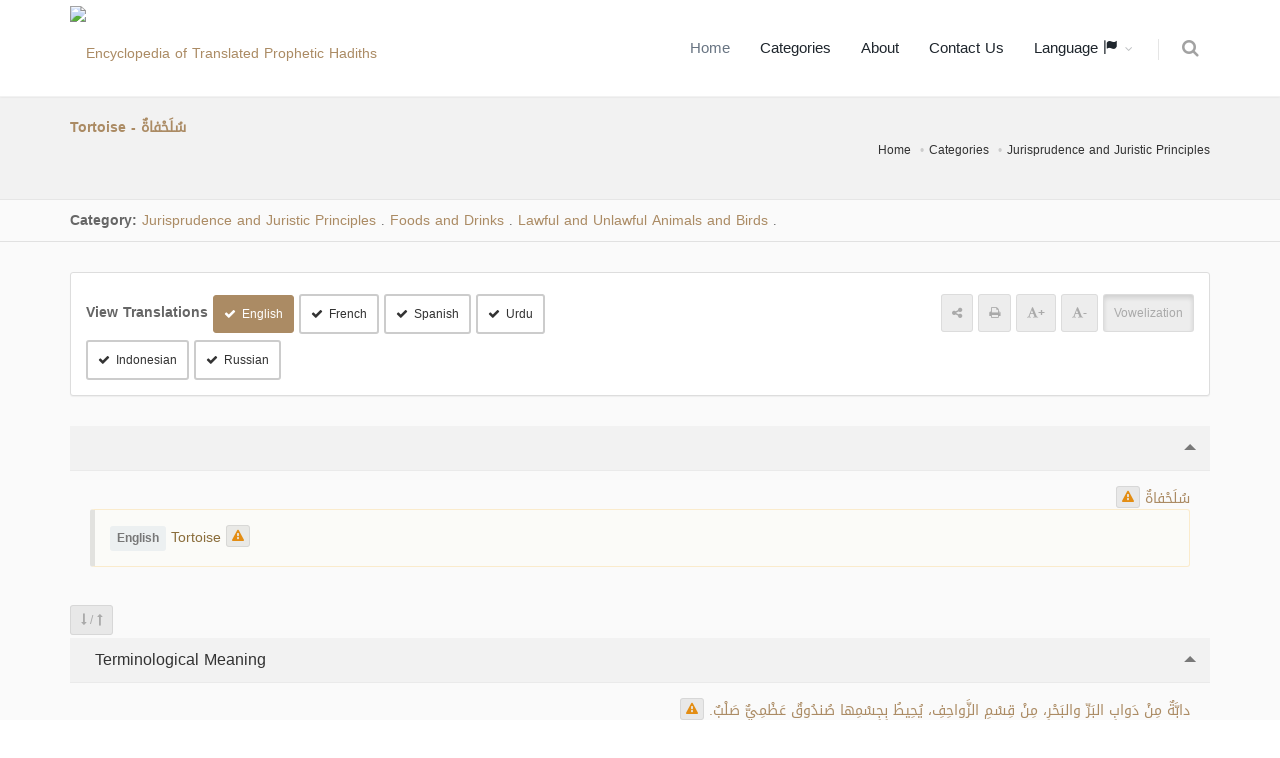

--- FILE ---
content_type: text/html; charset=UTF-8
request_url: https://terminologyenc.com/en/browse/term/2766
body_size: 10059
content:
<!DOCTYPE html>
<!--[if IE 8]>			<html class="ie ie8"> <![endif]-->
<!--[if IE 9]>			<html class="ie ie9"> <![endif]-->
<!--[if gt IE 9]><!-->	<html> <!--<![endif]-->

	<head>
		<meta charset="utf-8" />
        <title>Term Explanation and Translation: Tortoise - سلحفاة - Encyclopedia of Translated Islamic Terms</title>
		<meta name="keywords" content="Term Explanation and Translation: Tortoise - سلحفاة - Encyclopedia of Translated Islamic Terms" />
        <meta name="description" content="Term Explanation and Translation: Tortoise - سلحفاة - Encyclopedia of Translated Islamic Terms">
        
        <meta name="twitter:card" content="summary">
        
        <meta name="twitter:title" content="Term Explanation and Translation: Tortoise - سلحفاة - Encyclopedia of Translated Islamic Terms">
        <meta name="twitter:description" content="Term Explanation and Translation: Tortoise - سلحفاة - Encyclopedia of Translated Islamic Terms">

        <meta property="og:site_name" content="Encyclopedia of Translated Islamic Terms">
        <meta property="og:title" content="Term Explanation and Translation: Tortoise - سلحفاة - Encyclopedia of Translated Islamic Terms">
        <meta property="og:description" content="Term Explanation and Translation: Tortoise - سلحفاة - Encyclopedia of Translated Islamic Terms">        
        <meta property="og:type" content="article">
        <meta property="og:url" content="https://terminologyenc.com/en/browse/term/2766">

		<!-- mobile settings -->
		<meta name="viewport" content="width=device-width, maximum-scale=1, initial-scale=1, user-scalable=0" />
		<!--[if IE]><meta http-equiv='X-UA-Compatible' content='IE=edge,chrome=1'><![endif]-->

		<link href="https://terminologyenc.com//assets/plugins/bootstrap/css/bootstrap.min.css" rel="stylesheet" type="text/css" />
		
		<link href="https://terminologyenc.com//assets/css/essentials.css" rel="stylesheet" type="text/css" />
		<link href="https://terminologyenc.com//assets/css/layout.css" rel="stylesheet" type="text/css" />

		<link href="https://terminologyenc.com//assets/css/header-1.css" rel="stylesheet" type="text/css" />

        <link href="https://terminologyenc.com//assets/css/plugin-hover-buttons.css" rel="stylesheet" type="text/css" />
        <link href="https://terminologyenc.com//assets/css/rating.css" rel="stylesheet" type="text/css" />
        <link href="https://terminologyenc.com//assets/css/custom.css" rel="stylesheet" type="text/css" />

        
                
        <link href="https://terminologyenc.com//assets/css/color_scheme/brown.css" rel="stylesheet" type="text/css" id="color_scheme" />

		<script type="text/javascript" src="https://terminologyenc.com//assets/plugins/jquery/jquery-2.2.3.min.js"></script>

        <style type="text/css">
            body,h1,h2,h3,h4,h5,h6,p,div{
                font-family: DroidArabicKufiRegular, sans-serif !important;
            }

            #topMain.nav-pills>li>a{
                font-size: 15px;
            }
            p{
                font-family:Naskh !important;
                font-size:1.3em !important;
                color:#666;
                font-weight: bold !important;
            }

        </style>
        <script async src="https://www.googletagmanager.com/gtag/js?id=UA-131475887-1"></script>
        <script>
        window.dataLayer = window.dataLayer || [];
        function gtag(){dataLayer.push(arguments);}
        gtag('js', new Date());
        gtag('config', 'UA-131475887-1');
        </script>         
	</head>

	<body class="smoothscrolll enable-animation grain-oranger">
		<!-- wrapper -->
		<div id="wrapper">

			<div id="header" class="sticky header clearfix darkk  ">

				<!-- TOP NAV -->
				<header id="topNav">
					<div class="container">

						<!-- Mobile Menu Button -->
						<button class="btn btn-mobile" data-toggle="collapse" data-target=".nav-main-collapse">
							<i class="fa fa-bars"></i>
						</button>
                        <ul class="pull-right nav nav-pills nav-second-main">

							<!-- SEARCH -->
							<li>
								<a href="https://terminologyenc.com/en/search" onclick="return false" data-toggle="modal" data-target="#srch_modal">
									<i class="fa fa-search"></i>
								</a>
								
							</li>
							<!-- /SEARCH -->



						</ul>
						<!-- Logo -->
						<a class="logo pull-left" href="https://terminologyenc.com/en/home">
                            <img src="https://terminologyenc.com/assets/images/logo.png?12" alt="Encyclopedia of Translated Prophetic Hadiths">
                        </a>

						<!-- 
							Top Nav 
							
							AVAILABLE CLASSES:
							submenu-dark = dark sub menu
						-->
						<div class="submenu-dark navbar-collapse pull-right nav-main-collapse collapse">
							<nav class="nav-main">

								<!-- 
									.nav-onepage
									Required for onepage navigation links
									
									Add .external for an external link!
								-->
								<ul id="topMain" class="nav nav-pills nav-main nav-onepagee">

									<li class="active"><!-- HOME -->
										<a href="https://terminologyenc.com/en/home">
                                        Home										</a>
									</li>

									<li><!-- PRICING -->
										<a href="https://terminologyenc.com/en/home#categories">
                                        Categories										</a>
									</li>
                                    									<li><!-- TESTIMONIALS -->
										<a href="https://terminologyenc.com/en/home/about">
                                        About										</a>
									</li>
									<li><!-- PURCHASE -->
										<a href="javascript:;" data-toggle="modal" data-target="#contact-modal">
                                        Contact Us										</a>
									</li>
                                    <li class="dropdown"><!-- PURCHASE -->
										<a class="external dropdown-toggle" href="#">
											Language                                            <i class="glyphicon glyphicon-flag"></i>
										</a>
                                        <ul id="layout_langs_menu" class="dropdown-menu">
                                            <li><a href="https://terminologyenc.com/ar/browse/term/2766">العربية</a></li>
                                                                                                                                                                                <li><a href="https://terminologyenc.com/fr/browse/term/2766">Français</a></li>
                                                                                                                                    <li><a href="https://terminologyenc.com/es/browse/term/2766">Español</a></li>
                                                                                                                                    <li><a href="https://terminologyenc.com/tr">Türkçe</a></li>
                                                                                                                                    <li><a href="https://terminologyenc.com/ur/browse/term/2766">اردو</a></li>
                                                                                                                                    <li><a href="https://terminologyenc.com/id/browse/term/2766">Indonesia</a></li>
                                                                                                                                    <li><a href="https://terminologyenc.com/bs">Bosanski</a></li>
                                                                                                                                    <li><a href="https://terminologyenc.com/ru/browse/term/2766">Русский</a></li>
                                                                                                                                    <li><a href="https://terminologyenc.com/zh">中文</a></li>
                                            								        
                                        </ul>
									</li>                                    
                                    
                                    
                                    
                                    
                                                                      
                                    
								</ul>
                                
                                

                                

							</nav>
						</div>

					</div>
				</header>

				<!-- /Top Nav -->

			</div>


			<!-- HOME -->
            
<style type="text/css">
    .nass{
        color:#000;
    }
    .nass>p{
        margin-bottom:10px;
    }
    .alert-warning.lite{
        background-color:#fbfbf8;
    }    
</style>
<section class="page-header page-header-xs">
	<div class="container">

		<h5><span>Tortoise - سُلَحْفاةٌ</span></h5>
        <br>
	<!-- breadcrumbs -->
		<ol class="breadcrumb">
			<li><a href="https://terminologyenc.com/en//">Home</a></li>
			<li><a href="https://terminologyenc.com/en/#categories">Categories</a></li>
            <li><a href="https://terminologyenc.com/en/browse/category/4">Jurisprudence and Juristic Principles</a></li>
		</ol><!-- /breadcrumbs -->

	</div>
</section>
    <section class="nopadding alternate">
        
        <div class="container">

            <div class="row">
                <div class="col-md-12 margin-top-10 margin-bottom-10">
    
                    <b>Category: </b>
                                        <a href="https://terminologyenc.com/en/browse/category/4" class="btnn">Jurisprudence and Juristic Principles</a>
                    <i class="fa fa-caret-leftt">.</i>
                                        <a href="https://terminologyenc.com/en/browse/category/126" class="btnn">Foods and Drinks</a>
                    <i class="fa fa-caret-leftt">.</i>
                                        <a href="https://terminologyenc.com/en/browse/category/213" class="btnn">Lawful and Unlawful Animals and Birds</a>
                    <i class="fa fa-caret-leftt">.</i>
                    
                </div>
            </div>
        </div>
</section>
<section style="padding-top:30px" class="alternate">
<div class="container">
    <div class="row">
        <div class="col-md-12">
            <div class="panel panel-default">
                <div class="panel-body">
                        <div class="row">

                            <div class="col-md-6">
                                                                <div class="inline-block"><b class="size-14">View Translations</b>
                                                                                                            <a class="btn btn-default btn-sm trans_bu margin-top-6" data-lang="en"><i class="fa fa-check"></i>English</a> 
                                                                                                                                                <a class="btn btn-default btn-sm trans_bu margin-top-6" data-lang="fr"><i class="fa fa-check"></i>French</a> 
                                                                                                                                                <a class="btn btn-default btn-sm trans_bu margin-top-6" data-lang="es"><i class="fa fa-check"></i>Spanish</a> 
                                                                                                                                                                                                                        <a class="btn btn-default btn-sm trans_bu margin-top-6" data-lang="ur"><i class="fa fa-check"></i>Urdu</a> 
                                                                                                                                                <a class="btn btn-default btn-sm trans_bu margin-top-6" data-lang="id"><i class="fa fa-check"></i>Indonesian</a> 
                                                                                                                                                                                                                        <a class="btn btn-default btn-sm trans_bu margin-top-6" data-lang="ru"><i class="fa fa-check"></i>Russian</a> 
                                                                                                                                                                                                                                                                                                                                                                                                                                                                                                                                                                                                                                                                                                                                                                                                                                                        </div>
                                                            </div>
                            <div class="col-md-6 margin-top-6" style="text-align:end">
                                <!--<div class="pull-rightt">
                                <label class="switch switch-primary switch-round">
                                    <input id="chk_showAyat" type="checkbox" checked="">
                                    <span style="font-family:DroidArabicKufiRegular" class="switch-label" data-on="Yes" data-off="No"></span>
                                    <span>عرض التشكيل</span>
                                </label>
                                </div>-->
                                <div class="inline-block"><a class="btn btn-translucid btn-sm text-gray"><span class="fa fa-share-alt"></span></a> <a class="btn btn-translucid btn-sm text-gray"><span class="fa fa-print"></span></a> <a class="btn btn-translucid btn-sm text-gray textPlus_bu"><span class="fa fa-font"></span><b>+</b></a> <a class="btn btn-translucid btn-sm text-gray textMin_bu"><span class="fa fa-font"></span><b>-</b></a> <a class="btn btn-translucid btn-sm text-gray active tashkeel_bu">Vowelization</a></div>
                            </div>                            
                        
                        </div>
                    </div>               
            </div>

            <div class="toggle toggle-transparent-body">
                <div class="toggle active">
                    <label><i class="fa fa-caret-leftt"></i> </label>
                    <div class="toggle-content" id="main_item">
                        <div class="theme-color text-right rtl" lang="ar" fa-caret-leftt>
                            <span id="t_title">سُلَحْفاةٌ</span>
                        
                                                    <button class="btn btn-translucid btn-xs note_bu" data-det="2766/title/ar" data-toggle="tooltip" title="Send a note"><span class="fa fa-warning text-warning"></span></button>
                                                </div>
                                                                        <div class="softhide trans-en" lang="en">
                            <div class="alert alert-warning lite text-left ltr">
                                <span class="label label-light size-12 inline-block" title="Translation English" data-toggle="tooltip"><b>English</b></span> Tortoise <button class="btn btn-translucid btn-xs note_bu" data-det="2766/title/en" data-toggle="tooltip" title="Send a note"><span class="fa fa-warning text-warning"></span></button>
                            </div>                    
                        </div>
                                                                                                <div class="softhide trans-fr" lang="fr">
                            <div class="alert alert-warning lite text-left ltr">
                                <span class="label label-light size-12 inline-block" title="Translation French" data-toggle="tooltip"><b>Français</b></span> Tortue. <button class="btn btn-translucid btn-xs note_bu" data-det="2766/title/fr" data-toggle="tooltip" title="Send a note"><span class="fa fa-warning text-warning"></span></button>
                            </div>                    
                        </div>
                                                                                                <div class="softhide trans-es" lang="es">
                            <div class="alert alert-warning lite text-left ltr">
                                <span class="label label-light size-12 inline-block" title="Translation Spanish" data-toggle="tooltip"><b>Español</b></span> Tortuga. <button class="btn btn-translucid btn-xs note_bu" data-det="2766/title/es" data-toggle="tooltip" title="Send a note"><span class="fa fa-warning text-warning"></span></button>
                            </div>                    
                        </div>
                                                                                                                                                <div class="softhide trans-ur" lang="ur">
                            <div class="alert alert-warning lite text-right rtl">
                                <span class="label label-light size-12 inline-block" title="Translation Urdu" data-toggle="tooltip"><b>اردو</b></span> کچھوا <button class="btn btn-translucid btn-xs note_bu" data-det="2766/title/ur" data-toggle="tooltip" title="Send a note"><span class="fa fa-warning text-warning"></span></button>
                            </div>                    
                        </div>
                                                                                                <div class="softhide trans-id" lang="id">
                            <div class="alert alert-warning lite text-left ltr">
                                <span class="label label-light size-12 inline-block" title="Translation Indonesian" data-toggle="tooltip"><b>Indonesia</b></span> Kura-kura <button class="btn btn-translucid btn-xs note_bu" data-det="2766/title/id" data-toggle="tooltip" title="Send a note"><span class="fa fa-warning text-warning"></span></button>
                            </div>                    
                        </div>
                                                                                                                                                <div class="softhide trans-ru" lang="ru">
                            <div class="alert alert-warning lite text-left ltr">
                                <span class="label label-light size-12 inline-block" title="Translation Russian" data-toggle="tooltip"><b>Русский</b></span> Черепаха <button class="btn btn-translucid btn-xs note_bu" data-det="2766/title/ru" data-toggle="tooltip" title="Send a note"><span class="fa fa-warning text-warning"></span></button>
                            </div>                    
                        </div>
                                                                                                                                                                                                                                                                                                                                                                                                                                                                                                                                                                    </div>
                </div>
            </div>

            <div class="margin-top-3 margin-bottom-3 pull-left">
                <button class="btn btn-sm btn-translucid togg"> <span class="fa fa-long-arrow-down text-gray"></span> <span class="text-gray">/</span> <span class="fa fa-long-arrow-up text-gray"></span> </button>
            </div>
                                                            
            <div class="toggle toggle-transparent-body">
                <div class="toggle active">
                    <label><i class="fa fa-caret-leftt"></i> Terminological Meaning</label>
                    <div class="toggle-content">
                        <div class="theme-color text-right rtl" lang="ar" fa-caret-leftt>
                            <span id="t_idio_def">دابَّةٌ مِنْ دَوابِ البَرِّ والبَحْرِ، مِنْ قِسْمِ الزَّواحِفِ، يُحِيطُ بِجِسْمِها صُندُوقٌ عَظْمِيٌّ صَلْبٌ.</span> 
                        
                                                            <button class="btn btn-translucid btn-xs note_bu" data-det="2766/idio_def/ar" data-toggle="tooltip" title="Send a note"><span class="fa fa-warning text-warning"></span></button>
                                                    </div>
                                                                                    
                        <div class="softhide trans-en" lang="en">
                            <div class="alert alert-warning lite text-left ltr">
                                <span class="label label-light size-12 inline-block" title="Translation English" data-toggle="tooltip"><b>English</b></span> A land-dwelling or sea-dwelling reptile whose body is encased in a hard bone-like shell. <button class="btn btn-translucid btn-xs note_bu" data-det="2766/idio_def/en" data-toggle="tooltip" title="Send a note"><span class="fa fa-warning text-warning"></span></button>
                            </div>                    
                        </div>
                                                                                    
                        <div class="softhide trans-fr" lang="fr">
                            <div class="alert alert-warning lite text-left ltr">
                                <span class="label label-light size-12 inline-block" title="Translation French" data-toggle="tooltip"><b>Français</b></span> La tortue est un animal à la fois marin et terrestre, elle fait partie des reptiles et possède une carapace osseuse recouvrant tout son corps. <button class="btn btn-translucid btn-xs note_bu" data-det="2766/idio_def/fr" data-toggle="tooltip" title="Send a note"><span class="fa fa-warning text-warning"></span></button>
                            </div>                    
                        </div>
                                                                                    
                        <div class="softhide trans-es" lang="es">
                            <div class="alert alert-warning lite text-left ltr">
                                <span class="label label-light size-12 inline-block" title="Translation Spanish" data-toggle="tooltip"><b>Español</b></span> Bestia terrestre y marina, de la familia de los reptiles, envuelta en un caparazón. <button class="btn btn-translucid btn-xs note_bu" data-det="2766/idio_def/es" data-toggle="tooltip" title="Send a note"><span class="fa fa-warning text-warning"></span></button>
                            </div>                    
                        </div>
                                                                                                                                    
                        <div class="softhide trans-ur" lang="ur">
                            <div class="alert alert-warning lite text-right rtl">
                                <span class="label label-light size-12 inline-block" title="Translation Urdu" data-toggle="tooltip"><b>اردو</b></span> خشکی و تری کے جانوروں میں سے ایک جانور جو رینگنے والے جانوروں میں سے ہے اور اس کے جسم کو ہڈیوں کا ایک سخت خول گھیرے ہوئے ہوتا ہے ۔ (2) <button class="btn btn-translucid btn-xs note_bu" data-det="2766/idio_def/ur" data-toggle="tooltip" title="Send a note"><span class="fa fa-warning text-warning"></span></button>
                            </div>                    
                        </div>
                                                                                    
                        <div class="softhide trans-id" lang="id">
                            <div class="alert alert-warning lite text-left ltr">
                                <span class="label label-light size-12 inline-block" title="Translation Indonesian" data-toggle="tooltip"><b>Indonesia</b></span> Seekor binatang yang hidup di darat dan laut termasuk jenis hewan melata, tubuhnya terbalut oleh kotak tulang keras. <button class="btn btn-translucid btn-xs note_bu" data-det="2766/idio_def/id" data-toggle="tooltip" title="Send a note"><span class="fa fa-warning text-warning"></span></button>
                            </div>                    
                        </div>
                                                                                                                                    
                        <div class="softhide trans-ru" lang="ru">
                            <div class="alert alert-warning lite text-left ltr">
                                <span class="label label-light size-12 inline-block" title="Translation Russian" data-toggle="tooltip"><b>Русский</b></span> Морское и сухопутное животное, относится к отряду пресмыкающихся, тело которого окружено твёрдым костяным панцирем. <button class="btn btn-translucid btn-xs note_bu" data-det="2766/idio_def/ru" data-toggle="tooltip" title="Send a note"><span class="fa fa-warning text-warning"></span></button>
                            </div>                    
                        </div>
                                                                                                                                                                                                                                                                                                                                                                                                                                                                                                                                                                                            </div>
                </div>
            </div>
            
                        
                                                
            <div class="toggle toggle-transparent-body">
                <div class="toggle active">
                    <label><i class="fa fa-caret-leftt"></i> Brief Linguistic Definition</label>
                    <div class="toggle-content">
                        <div class="theme-color text-right rtl" lang="ar" fa-caret-leftt>
                            <span id="t_brief_ling_def">السُّلْحُفَاةُ: دابَّةٌ مِنْ دَوابِّ البَرِّ وَالبَحْرِ، مِنْ قِسْمِ الزَّواحِفِ، يُحِيطُ بِجِسْمِها صُندُوقٌ عَظْمِيٌّ.</span> 
                        
                                                            <button class="btn btn-translucid btn-xs note_bu" data-det="2766/brief_ling_def/ar" data-toggle="tooltip" title="Send a note"><span class="fa fa-warning text-warning"></span></button>
                                                    </div>
                                                                                    
                        <div class="softhide trans-en" lang="en">
                            <div class="alert alert-warning lite text-left ltr">
                                <span class="label label-light size-12 inline-block" title="Translation English" data-toggle="tooltip"><b>English</b></span> "Sulahfaah": tortoise or turtle; an amphibious reptile whose body is encased in a shell. <button class="btn btn-translucid btn-xs note_bu" data-det="2766/brief_ling_def/en" data-toggle="tooltip" title="Send a note"><span class="fa fa-warning text-warning"></span></button>
                            </div>                    
                        </div>
                                                                                    
                        <div class="softhide trans-fr" lang="fr">
                            <div class="alert alert-warning lite text-left ltr">
                                <span class="label label-light size-12 inline-block" title="Translation French" data-toggle="tooltip"><b>Français</b></span> La tortue est un animal à la fois marin et terrestre, elle fait partie des reptiles et possède une carapace osseuse recouvrant tout son corps. <button class="btn btn-translucid btn-xs note_bu" data-det="2766/brief_ling_def/fr" data-toggle="tooltip" title="Send a note"><span class="fa fa-warning text-warning"></span></button>
                            </div>                    
                        </div>
                                                                                    
                        <div class="softhide trans-es" lang="es">
                            <div class="alert alert-warning lite text-left ltr">
                                <span class="label label-light size-12 inline-block" title="Translation Spanish" data-toggle="tooltip"><b>Español</b></span> Tortuga (sul-hafa): Criatura terrestre y marina, del orden de los reptiles, cuenta con un caparazón. <button class="btn btn-translucid btn-xs note_bu" data-det="2766/brief_ling_def/es" data-toggle="tooltip" title="Send a note"><span class="fa fa-warning text-warning"></span></button>
                            </div>                    
                        </div>
                                                                                                                                    
                        <div class="softhide trans-ur" lang="ur">
                            <div class="alert alert-warning lite text-right rtl">
                                <span class="label label-light size-12 inline-block" title="Translation Urdu" data-toggle="tooltip"><b>اردو</b></span> سلحفاۃ: خشکی اور تری کے جانوروں میں سے ایک جانور ہے جس کا تعلق رینگنے والے جانوروں کی جنس سے ہے ۔ اس کے جسم کو ہڈیوں کا ایک خول گھیرے ہوئے ہوتا ہے ۔ <button class="btn btn-translucid btn-xs note_bu" data-det="2766/brief_ling_def/ur" data-toggle="tooltip" title="Send a note"><span class="fa fa-warning text-warning"></span></button>
                            </div>                    
                        </div>
                                                                                    
                        <div class="softhide trans-id" lang="id">
                            <div class="alert alert-warning lite text-left ltr">
                                <span class="label label-light size-12 inline-block" title="Translation Indonesian" data-toggle="tooltip"><b>Indonesia</b></span> As-Sulḥufātu ialah seekor binatang yang hidup di darat dan laut termasuk klan hewan melata, tubuhnya diliputi kotak tulang. <button class="btn btn-translucid btn-xs note_bu" data-det="2766/brief_ling_def/id" data-toggle="tooltip" title="Send a note"><span class="fa fa-warning text-warning"></span></button>
                            </div>                    
                        </div>
                                                                                                                                    
                        <div class="softhide trans-ru" lang="ru">
                            <div class="alert alert-warning lite text-left ltr">
                                <span class="label label-light size-12 inline-block" title="Translation Russian" data-toggle="tooltip"><b>Русский</b></span> السُّلْحُفَاةُ - сухопутное и морское животное из отряда пресмыкающихся, тело которого окружено твёрдым костяным панцирем. <button class="btn btn-translucid btn-xs note_bu" data-det="2766/brief_ling_def/ru" data-toggle="tooltip" title="Send a note"><span class="fa fa-warning text-warning"></span></button>
                            </div>                    
                        </div>
                                                                                                                                                                                                                                                                                                                                                                                                                                                                                                                                                                                            </div>
                </div>
            </div>
            
                                                
            <div class="toggle toggle-transparent-body">
                <div class="toggle active">
                    <label><i class="fa fa-caret-leftt"></i> اطلاقات المصطلح</label>
                    <div class="toggle-content">
                        <div class="theme-color text-right rtl" lang="ar" fa-caret-leftt>
                            <span id="t_value">يَرِد مُصْطلَح (سُلَحْفاة) في كِتابِ الطَّهارَةِ، باب: النَّجاسات، وفي كِتابِ الحَجِّ، باب: جَزاء الصَّيْدِ، وفي كِتابِ الصَّيْدِ والذَّبائِحِ، باب: ما يُباحُ أَكْلُهُ.</span> 
                        
                                                            <button class="btn btn-translucid btn-xs note_bu" data-det="2766/value/ar" data-toggle="tooltip" title="Send a note"><span class="fa fa-warning text-warning"></span></button>
                                                    </div>
                                            </div>
                </div>
            </div>
            
                                                
            <div class="toggle toggle-transparent-body">
                <div class="toggle active">
                    <label><i class="fa fa-caret-leftt"></i> Linguistic Definition</label>
                    <div class="toggle-content">
                        <div class="theme-color text-right rtl" lang="ar" fa-caret-leftt>
                            <span id="t_ling_def">السُّلَحْفاةُ: دابَّةٌ مِنْ دَوابِّ الـماءِ، ومِنْها مَنْ يَعِيشُ أيضاً في البَرِّ، لَـها أَرْبَعُ قَوائِمٍ، مِن قِسْمِ الزَّواحِفِ، يُحِيطُ بِجِسْمِها صُندُوقٌ عَظْمِيٌّ صَلْبٌ تَـحْتَمِي بِهِ. وجَمْعُها: سَلاحِفٌ.</span> 
                        
                                                            <button class="btn btn-translucid btn-xs note_bu" data-det="2766/ling_def/ar" data-toggle="tooltip" title="Send a note"><span class="fa fa-warning text-warning"></span></button>
                                                    </div>
                                            </div>
                </div>
            </div>
            
                                                
            <div class="toggle toggle-transparent-body">
                <div class="toggle active">
                    <label><i class="fa fa-caret-leftt"></i> Word Root</label>
                    <div class="toggle-content">
                        <div class="theme-color text-right rtl" lang="ar" fa-caret-leftt>
                            <span id="t_root">سلحف</span> 
                        
                                                            <button class="btn btn-translucid btn-xs note_bu" data-det="2766/root/ar" data-toggle="tooltip" title="Send a note"><span class="fa fa-warning text-warning"></span></button>
                                                    </div>
                                            </div>
                </div>
            </div>
            
                        
           
            
            

            
            <div class="toggle toggle-transparent-body">
                <div class="toggle">
                    <label><i class="fa fa-caret-leftt"></i> References</label>
                    <div class="toggle-content">
                        <p class="text-primary"><span>العين : (3/333) - الصحاح : (4/63) - المحكم والمحيط الأعظم : (4/66) - لسان العرب : (9/161) - المصباح المنير في غريب الشرح الكبير : (1/248) - تاج العروس : (23/464) - المغرب في ترتيب المعرب : (1/409) - حياة الـحيوان الكبرى : (2/33) - الموسوعة الفقهية الكويتية : (5/130) -</span></p>
                    </div>
                </div>
            </div>
            
            <div class="toggle toggle-transparent-body">
                <div class="toggle active">
                    <label><i class="fa fa-caret-leftt"></i> Categories</label>
                    <div class="toggle-content">
                            <div>
                                                        <div class="alert margin-top-6 margin-bottom-6 padding-6">
                                                        <a href="https://terminologyenc.com/en/browse/category/4" class="btnn">Jurisprudence and Juristic Principles</a>
                            <i class="fa fa-caret-leftt">.</i>
                                                        <a href="https://terminologyenc.com/en/browse/category/126" class="btnn">Foods and Drinks</a>
                            <i class="fa fa-caret-leftt">.</i>
                                                        <a href="https://terminologyenc.com/en/browse/category/213" class="btnn">Lawful and Unlawful Animals and Birds</a>
                            <i class="fa fa-caret-leftt">.</i>
                                                        </div>
                                                        <div class="alert margin-top-6 margin-bottom-6 padding-6">
                                                        <a href="https://terminologyenc.com/en/browse/category/4" class="btnn">Jurisprudence and Juristic Principles</a>
                            <i class="fa fa-caret-leftt">.</i>
                                                        <a href="https://terminologyenc.com/en/browse/category/126" class="btnn">Foods and Drinks</a>
                            <i class="fa fa-caret-leftt">.</i>
                                                        <a href="https://terminologyenc.com/en/browse/category/216" class="btnn">Hunting</a>
                            <i class="fa fa-caret-leftt">.</i>
                                                        </div>
                                                        <div class="alert margin-top-6 margin-bottom-6 padding-6">
                                                        <a href="https://terminologyenc.com/en/browse/category/4" class="btnn">Jurisprudence and Juristic Principles</a>
                            <i class="fa fa-caret-leftt">.</i>
                                                        <a href="https://terminologyenc.com/en/browse/category/121" class="btnn">Jurisprudence of Acts of Worship</a>
                            <i class="fa fa-caret-leftt">.</i>
                                                        <a href="https://terminologyenc.com/en/browse/category/133" class="btnn">Purification</a>
                            <i class="fa fa-caret-leftt">.</i>
                                                        <a href="https://terminologyenc.com/en/browse/category/432" class="btnn">Removing Impurities</a>
                            <i class="fa fa-caret-leftt">.</i>
                                                        </div>
                                                        </div>

                    </div>
                </div>
            </div>
           
            
            
        </div>
    </div>
    <div class="row hidden">
    <div class="col-md-12 text-center">
        <ul class="pager">
          <li class="previouss"><a class="radius-0" href="#">&rarr; Previous</a></li>
          <li class="nextt"><a class="radius-0" href="#">Next &larr;</a></li>
        </ul>
    </div>
    </div>
</div>
</section>


<div id="note-modal" class="modal fade" tabindex="-1" role="dialog" aria-labelledby="myLargeModalLabel" aria-hidden="true">
    <div class="modal-dialog modal-lg">
        <div class="modal-content">

            <!-- header modal -->
            <div class="modal-header">
                <button type="button" class="close" data-dismiss="modal" aria-label="Close"><span aria-hidden="true">&times;</span></button>
                <h4 class="modal-title" id="myLargeModalLabel">Send a note على: <span class="text-primary" id="note_on_lbl"></span></h4>
            </div>

            <!-- body modal -->
            <div class="modal-body">

                <form id="note_frm" class="validatee" method="post" enctype="multipart/form-data" data-success="Sent! Thank you!" data-toastr-position="top-right">
                    <fieldset>
                        <input type="hidden" name="action" value="contact_send" />
                        <div class="row margin-bottom-3">
                        <div class="col-md-12">
                        <div><span class="label label-light size-14 inline-block">The text to comment on: </span></div>
                        <div class="alert alert-light margin-bottom-6" id="orgg_nass"></div>
                        </div>
                        </div>
                        <div class="row">
                            <div class="form-group">
                                <div class="col-md-6">
                                    <label>Name *</label>
                                    <input type="text" id="note_name" name="note_name" value="" class="form-control required">
                                </div>
                                <div class="col-md-6">
                                    <label>Email *</label>
                                    <input type="text" id="note_email" name="note_email" value="" class="form-control required">
                                </div>
                            </div>
                        </div>
                        <div class="row">
                            <div class="form-group">
                                <div class="col-md-12">
                                    <label>Note * </label>
                                    <textarea name="note_txt" id="note_txt" value="" class="form-control required"></textarea>
                                </div>
                            </div>
                        </div>

                        

                        <div class="row">
                            <div class="form-group">
                                <div class="col-md-12">
                                    <label><span id="sugg_trans_lbl">Suggested translation</span><span id="sugg_nass_lbl">Suggested Text</span> (Optional)</label>
                                    <textarea name="suggested_trans" id="suggested_trans" value="" class="form-control"></textarea>
                                </div>
                            </div>
                        </div>


                    </fieldset>

                    <div class="row">
                        <div class="col-md-12">
                            <button type="submit" id="note_submit_bu" class="btn btn-3d btn-primary btn-block margin-top-30">
                                Send                            </button>
                        </div>
                    </div>

                </form>

            </div>

            <!-- Modal Footer -->
            <div class="modal-footer">
                <button type="button" class="btn btn-default" data-dismiss="modal">Close</button>
            </div>
        </div>
    </div>
</div>




<script type="text/javascript">
$(function(){
    var showHide = false;
    $('.togg').click(function(){
        
        $(this).parent().nextAll('.toggle').each(function(){
            if(showHide){
                $(this).children('.toggle').addClass("active").children(".toggle-content").slideDown(); 
            }
            else{
                $(this).children('.toggle').removeClass("active").children(".toggle-content").slideUp(); 
            }
        });
        showHide = !showHide;
    });
    $(".trans_bu").click(function(){
        var lang = $(this).attr('data-lang');
       if($(this).hasClass("btn-primary")){
           $(this).removeClass("btn-primary").addClass("btn-default").children(".fa").hide();
           $(".trans-"+lang).slideUp();
        }
        else{
            $(this).addClass("btn-primary").removeClass("btn-default").children(".fa").show();
            $(".trans-"+lang).slideDown();
        }
    });
        $(".trans_bu[data-lang=en]").click();
        
    $('.note_bu').click(function(){
        currNoteModalData = $(this).attr('data-det');
        console.log(currNoteModalData);
        //$("#noteModal_ayaNum").html(currNoteModalData.split('/')[2]);
        $("#sugg_trans_lbl,#sugg_nass_lbl").hide();
        
        
        $('#note_name,#note_email,note_txt').removeClass('err');
        
        $("#orgg_nass").removeClass("rtl").removeClass("ltr");
        if(currNoteModalData.split('/')[2] == 'ar'){
            $("#sugg_nass_lbl").show();
            $("#note_on_lbl").html($(this).parents(".toggle.active").children("label").text());
            $("#orgg_nass").html($(this).parent().children('span').text());
            $("#orgg_nass").addClass("rtl");
            
        }
        else{
            $("#sugg_trans_lbl").show();
            $("#note_on_lbl").html($(this).parents(".toggle.active").children("label").text() + ' - ' + $(this).prev("span.label").text());
            $("#orgg_nass").html($(this).parent().clone().children().remove().end().text());
            $("#orgg_nass").addClass("ltr");
        }
        
        $('#note_txt,#suggested_trans').val('');

        $('input.rating').removeAttr("checked").prop("checked",false)
        $('a.star').removeClass('fullStar');

        $("#note-modal").modal('show');

    });
    $('#note_frm').submit(function(e){
       e.preventDefault();
        $('#note_name,#note_email,note_txt').removeClass('err');
        isErr = false;
        if($('#note_name').val().length < 3){
            $('#note_name').addClass('err');
            isErr = true;
        }
        if($('#note_email').val().length < 3){
            $('#note_email').addClass('err');
            isErr = true;
        }
        if($('#note_txt').val().length < 3){
            $('#note_txt').addClass('err');
            isErr = true;
        }
        if(isErr) return;

        $.post('https://terminologyenc.com/en/ajax/note/add',{term_id:currNoteModalData.split('/')[0],part:currNoteModalData.split('/')[1],trans:currNoteModalData.split('/')[2],'note_name':$('#note_name').val(),'note_email':$('#note_email').val(),'note_txt':$('#note_txt').val(),'lingual_rate':$('input[name=lingual_rate][checked]').val()||0,'legitimate_rate':$('input[name=legitimate_rate][checked]').val()||0,'literary_rate':$('input[name=literary_rate][checked]').val()||0,'suggested_trans':$('#suggested_trans').val()})
        .done(function(){
            //$('#note_frm')[0].reset();
            _toastr("Successfully sent!","top-right","success",false);
            $("#note-modal").modal('hide');

        })
        .fail(function(){
            _toastr("Sorry, failed to send!","top-right","error",false);
        })
        //alert($('#note_name').val());

    });   
    
    
    
    $('#lingual_rate_cont').rating(function(v,e){
        $('input[name=lingual_rate]').removeAttr("checked").prop("checked",false);
        $('input[name=lingual_rate][value='+v+']').prop("checked",true).attr("checked","checked");
    });
    $('#legitimate_rate_cont').rating(function(v,e){
        $('input[name=legitimate_rate]').removeAttr("checked").prop("checked",false);
        $('input[name=legitimate_rate][value='+v+']').prop("checked",true).attr("checked","checked");
    });
    $('#literary_rate_cont').rating(function(v,e){
        $('input[name=literary_rate]').removeAttr("checked").prop("checked",false);
        $('input[name=literary_rate][value='+v+']').prop("checked",true).attr("checked","checked");
    });
    
    
    $(".tashkeel_bu").click(function(){
       if($(this).hasClass("active")){
           $(this).removeClass("active");
           $(".toggle-content>p>span").each(function(){
              $(this).data('org_nass', $(this).html());
               $(this).html( $(this).html().replace(/[\u0617-\u061A\u064B-\u0652]/g,"") );
           });
       }
      else{
            $(this).addClass("active");
            $(".toggle-content>p>span").each(function(){
                $(this).html( $(this).data('org_nass') );
            });
        }
    });
    
    $(".textPlus_bu").click(function(){
       var size = parseInt($(".toggle-content").css('font-size'));
       $(".toggle-content").css('font-size',++size+"px"); 
    });
    $(".textMin_bu").click(function(){
       var size = parseInt($(".toggle-content").css('font-size'));
       $(".toggle-content").css('font-size',--size+"px"); 
    });    
    

    
    
});    

    
</script>
			<!-- / -->



            
            
               <div id="contact-modal" class="modal fade" tabindex="-1" role="dialog" aria-labelledby="myLargeModalLabel" aria-hidden="true">
                    <div class="modal-dialog modal-lg">
                        <div class="modal-content">

                            <!-- header modal -->
                            <div class="modal-header">
                                <button type="button" class="close" data-dismiss="modal" aria-label="Close"><span aria-hidden="true">&times;</span></button>
                                <h4 class="modal-title" id="myLargeModalLabel">Contact Us</h4>
                            </div>

                            <!-- body modal -->
                            <div class="modal-body">

                                <form id="contact_frm" class="validatee" method="post" enctype="multipart/form-data" data-success="Sent! Thank you!" data-toastr-position="top-right">
                                    <fieldset>
                                        <input type="hidden" name="action" value="contact_send" />

                                        <div class="row">
                                            <div class="form-group">
                                                <div class="col-md-6">
                                                    <label>Name *</label>
                                                    <input type="text" id="contact_name" name="contact_name" value="" class="form-control required">
                                                </div>
                                                <div class="col-md-6">
                                                    <label>Email *</label>
                                                    <input type="text" id="contact_email" name="contact_email" value="" class="form-control required">
                                                </div>
                                            </div>
                                        </div>

                                        <div class="row">
                                            <div class="form-group">
                                                <div class="col-md-12">
                                                    <label>Message *</label>
                                                    <textarea name="contact_txt" id="contact_txt" value="" class="form-control required"></textarea>
                                                </div>
                                            </div>
                                        </div>

                            
                                    </fieldset>

                                    <div class="row">
                                        <div class="col-md-12">
                                            <button type="submit" id="contact_submit_bu" class="btn btn-3d btn-primary btn-block margin-top-30">
                                                Send                                            </button>
                                        </div>
                                    </div>

                                </form>

                            </div>

                            <!-- Modal Footer -->
                            <div class="modal-footer">
                                <button type="button" class="btn btn-default" data-dismiss="modal">Close</button>
                            </div>

                        </div>
                    </div>
                </div>   
            

            
                <div id="register-modal" class="modal fade" tabindex="-1" role="dialog" aria-labelledby="myLargeModalLabel" aria-hidden="true">
                    <div class="modal-dialog modal-lg">
                        <div class="modal-content">

                            <!-- body modal -->
                            <div class="modal-body">

                                <form id="register_frm" class="validatee" method="post" enctype="multipart/form-data" data-success="Sent! Thank you!" data-toastr-position="top-right">
                                        <input type="hidden" name="action" value="contact_send" />

                                        <div class="row">
                                            <div class="form-group">
                                                <div class="col-md-12">
                                                    <label> Email <span class="text-primary">()</span>*</label>
                                                    <input type="email" name="register_email" id="register_email" value="" placeholder="Email" class="form-control required">
                                                </div>
                                            </div>
                                        </div>

                            

                                    <div class="row">
                                        <div class="col-md-12">
                                            <button type="button" id="register_submit_bu" class="btn btn-3d btn-primary btn-block">
                                                Subscription                                            </button>
                                        </div>
                                    </div>

                                </form>

                            </div>

                            <!-- Modal Footer -->
                            <div class="modal-footer">
                                <button type="button" class="btn btn-default" data-dismiss="modal">Close</button>
                            </div>

                        </div>
                    </div>
                </div>            
            
                <div id="about-modal" class="modal fade" tabindex="-1" role="dialog" aria-labelledby="myLargeModalLabel" aria-hidden="true">
                    <div class="modal-dialog modal-lg">
                        <div class="modal-content">
                            <div class="modal-header">
                                <button type="button" class="close" data-dismiss="modal" aria-label="Close"><span aria-hidden="true">&times;</span></button>
                                <h4 class="modal-title" id="myLargeModalLabel">About</h4>
                            </div>

                            <!-- body modal -->
                            <div class="modal-body">
                                <video id="intro_vid_ar" preload="none" width="100%" controls>
                                    <source src="https://terminologyenc.com/assets/media/intro_waqfy.mp4" type="video/mp4">
                                    Your browser does not support the video tag.
                                </video>
                                <br><br>
                                <h4>A project of encyclopedia of translated Islamic terms into world languages: </h4>
                                <p>An integrated project providing an accurate, authentic and developed translations of the repeated terms in Islamic content along with definition. As a result, the target group can comprehend their meaning and translation..</p>


                                <h4>Goals:</h4>
                                <ol>
                                <li>Providing a free authenticate electronic reference of translated Islamic terms.</li>
                                <li>Providing translations with various electronic formats for portals and apps..</li>
                                <li>Continuing development of translations by using partners' and volunteers' efforts.</li>
                                </ol>



                                <h4>
                                Encyclopedia Advantages: 
                                </h4>
                                <ol>
                                <li> inclusiveness.</li>
                                <li> Being free.</li>
                                <li> Variety of Translations.</li>
                                <li> Continuous development.</li>
                                <li> Mastery.</li>
                                </ol>


                                <h4>
                                Stages of Development: 
                                </h4>
                                <ol>
                                <li> Writing the encyclopedia in Arabic.</li>
                                <li> Translating the encyclopedia into languages.</li>
                                <li> Publishing the encyclopedia online.</li>
                                <li> Continuous development of the encyclopedia and its translations.</li>
                                </ol>
                                
                            </div>

                            <!-- Modal Footer -->
                            <div class="modal-footer">
                                <button type="button" class="btn btn-default" data-dismiss="modal">Close</button>
                            </div>

                        </div>
                    </div>
                </div>        

                <div id="srch_modal" class="modal fade" role="dialog" aria-labelledby="myLargeModalLabel" aria-hidden="true">
                <div class="modal-dialog modal-lg">
                    <div class="modal-content">

                        <!-- header modal -->
                        <div class="modal-header">
                            <button type="button" class="close" data-dismiss="modal" aria-label="Close"><span aria-hidden="true">&times;</span></button>
                            <h3 class="modal-title" id="myLargeModalLabel">Search in:</h3>
                        </div>

                        <!-- body modal -->
                        <div class="modal-body">

                            <div class="form-group">

                                <select class="form-control" id="fld_trans" style="width:100%" lang="ar">
                                    <option value="ar">Content in Arabic</option>
                                    <option value="en">Content in English</option>
                                    <option value="id">Content in Indonesian</option>
                                    <option value="bs">Content in Bosnian</option>
                                    <option value="ur">Content in Urdu</option>
                                    <option value="fr">Content in French</option>
                                    <option value="es">Content in Spanish</option>
                                    <option value="ru">Content in Russian</option>
                                </select>
                            </div>

                            <div class="input-group">
                              <input type="text" class="form-control" id="fld_term" placeholder="Please type the search sentence">
                                  <span class="input-group-btn">
                                <button class="btn btn-primary" id="bu_srchFor" type="button"> Search </button>
                              </span>
                            </div> 
			
                        </div>

                        <!-- Modal Footer -->
                        <div class="modal-footer">
                            <button type="button" class="btn btn-default" data-dismiss="modal">Close</button>
                        </div>
                    </div>
                </div>
            </div>
            <div id="res_modal" class="modal fade" tabindex="-1" role="dialog" aria-labelledby="myLargeModalLabel" aria-hidden="true">
                <div class="modal-dialog modal-lg">
                    <div class="modal-content">

                        <!-- header modal -->
                        <div class="modal-header">
                            <button type="button" class="close" data-dismiss="modal" aria-label="Close"><span aria-hidden="true">&times;</span></button>
                            <h3 class="modal-title" id="myLargeModalLabel">Search results ...:</h3>
                        </div>

                        <!-- body modal -->
                        <div class="modal-body">
                            <div class="list-group" id="srch_res">
                            </div>
                        </div>
                        <!-- Modal Footer -->
                        <div class="modal-footer">
                            <button type="button" class="btn btn-default" data-dismiss="modal">Close</button>
                        </div>
                    </div>
                </div>
            </div>            
            
			<!-- FOOTER -->
			<footer id="footer">

				<div class="copyright">
					<div class="container">
                        <div class="row">
                            <div class="col-md-4">
                                <p class="margin-bottom-10">Subscribe to the mailing list</p>

                                <form class="validate" action="https://terminologyenc.com/en/ajax/mlist/" method="post" data-success="Successfully subscribed!"  data-toastr-position="bottom-right" novalidate="novalidate">
                                    <div class="input-group">
                                        <span class="input-group-addon"><i class="fa fa-envelope"></i></span>
                                        <input type="email" name="email" class="form-control required" placeholder="Email">
                                        <span class="input-group-btn">
                                            <button class="btn btn-primary" type="submit">Subscription</button>
                                        </span>
                                    </div>
                                <input type="hidden" name="is_ajax" value="true"></form>
                                <!-- /Newsletter Form -->

                            </div>
                            <div class="col-md-8">
                                
                            </div>
                        </div>
						<ul class="pull-right nomargin list-inline mobile-block">
                            <li><a href="https://terminologyenc.com/en/home/about">About</a></li>
							<li>&bull;</li>
							<li><a href="javascript:;" data-toggle="modal" data-target="#contact-modal">Contact Us</a></li>
						</ul>
                        <a href="https://terminologyenc.com/en/home/">Encyclopedia of Translated Islamic Terms</a>
                        <div class="text-right">
                        <a href="https://quranenc.com/">موسوعة القرآن الكريم</a> - 
                        <a href="https://hadeethenc.com/">موسوعة الأحاديث النبوية</a>
                        </div>
					</div>
                    <!-- Newsletter Form -->

				</div>
			</footer>
			<!-- /FOOTER -->

		</div>
		<!-- /wrapper -->


		<!-- SCROLL TO TOP -->
		<a href="#" id="toTop"></a>


		<!-- PRELOADER -->
		<div id="preloaderr">
			<div class="inner">
				<span class="loader"></span>
			</div>
		</div><!-- /PRELOADER -->


		<!-- JAVASCRIPT FILES -->
		<script type="text/javascript">
            var plugin_path = 'https://terminologyenc.com//assets/plugins/';
            var _url = 'https://terminologyenc.com/';
            var _lang = 'en';
        </script>

        <script type="text/javascript" src="https://terminologyenc.com//assets/js/custom.js"></script>

		<script type="text/javascript" src="https://terminologyenc.com//assets/js/scripts.js"></script>
        <script type="text/javascript" src="https://terminologyenc.com//assets/js/rating.js"></script>
        <script type="text/javascript" src="https://terminologyenc.com//assets/js/jsdiff.js"></script>

        <script type="text/javascript">
        
        $('#contact_frm').submit(function(e){
       e.preventDefault();
        $('#contact_name,#contact_email,contact_txt').removeClass('err');
        isErr = false;
        if($('#contact_name').val().length < 3){
            $('#contact_name').addClass('err');
            isErr = true;
        }
        if($('#contact_email').val().length < 3){
            $('#contact_email').addClass('err');
            isErr = true;
        }   
        if($('#contact_txt').val().length < 3){
            $('#contact_txt').addClass('err');
            isErr = true;
        }   
        if(isErr) return;
        
        $.post('https://terminologyenc.com/en/ajax/contact/send',{'contact_name':$('#contact_name').val(),'contact_email':$('#contact_email').val(),'contact_txt':$('#contact_txt').val()})
        .done(function(){
            $('#contact_frm')[0].reset();
            _toastr("Successfully sent!","top-right","success",false);
            $("#contact-modal").modal('hide');

        })
        .fail(function(){
            _toastr("Sorry, failed to send!","top-right","error",false);
        })
        //alert($('#contact_name').val());
       
    });
    $('.download_bu').click(function(e){
        e.preventDefault();
        e.stopPropagation();
        $("#register-modal").modal('show');
        
        return;
        
        var url = $(this)[0].href;
        $('#download_submit_bu').one('click',function(){
           location.href = url;
        });
        $("#download-modal").modal('show');
    });

    $('#register_submit_bu').click(function(e){
        //alert(1);
       e.preventDefault();
        $('#register_email').removeClass('err');
        isErr = false;

        if($('#register_email').val().length < 3 || $('#register_email').val().indexOf('@') == -1){
            $('#register_email').addClass('err');
            isErr = true;
        }

        if(isErr) return;

        $.post('https://terminologyenc.com/en/ajax/mlist/',{'email':$('#register_email').val()})
        .done(function(){
            $('#register_frm')[0].reset();
            _toastr("Successfully subscribed!","top-right","success",false);
            $("#register-modal").modal('hide');

        })
        .fail(function(){
            _toastr("Sorry, failed to send!","top-right","error",false);
        })
        //alert($('#note_name').val());

    });            
            
    </script>
    
    <script type="text/javascript"> var addthis_config = addthis_config||{}; addthis_config.data_track_addressbar = false; addthis_config.data_track_clickback = false; </script>    
    <script type="text/javascript" src="//s7.addthis.com/js/300/addthis_widget.js#pubid=ra-5c2b2aeb92bf20a1"></script>	<script defer src="https://static.cloudflareinsights.com/beacon.min.js/vcd15cbe7772f49c399c6a5babf22c1241717689176015" integrity="sha512-ZpsOmlRQV6y907TI0dKBHq9Md29nnaEIPlkf84rnaERnq6zvWvPUqr2ft8M1aS28oN72PdrCzSjY4U6VaAw1EQ==" data-cf-beacon='{"version":"2024.11.0","token":"2293042c57eb4f46b976bfce73482579","r":1,"server_timing":{"name":{"cfCacheStatus":true,"cfEdge":true,"cfExtPri":true,"cfL4":true,"cfOrigin":true,"cfSpeedBrain":true},"location_startswith":null}}' crossorigin="anonymous"></script>
</body>
</html>